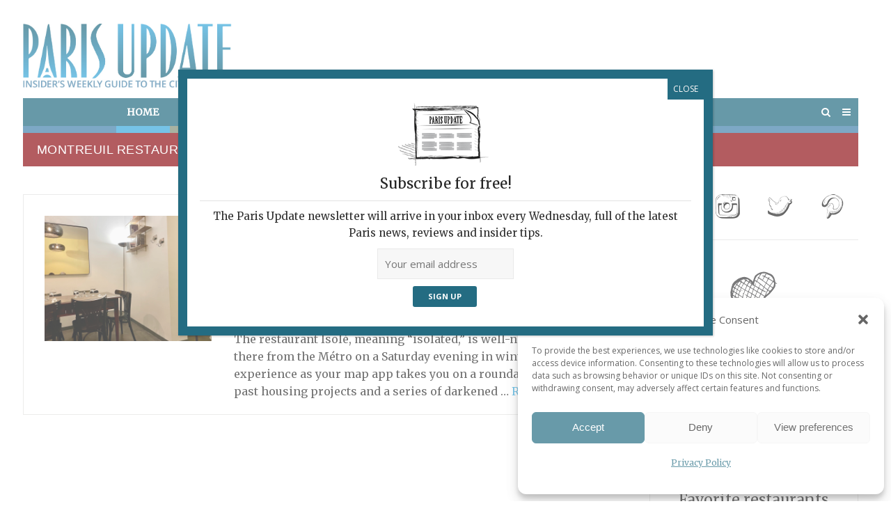

--- FILE ---
content_type: text/css; charset=utf-8
request_url: https://www.parisupdate.com/wp-content/themes/parisupdate-create/style.css?ver=5
body_size: 6016
content:
/*
Theme Name: Create Paris Update
Theme URI: http://create.themetrust.com
Template: themetrust-create
Author: ThemeTrust.com
Author URI: http://themetrust.com
Description: Create is a multipurpose WordPress theme.
Version: 1.1.9.1485182039
Updated: 2017-01-23 15:33:59

*/
/***je change le hidden en visible parce sinon certains liens ne marchaient plus sur Chrome*/
body * {
	-webkit-backface-visibility: visible !important;
	backface-visibility: visible !important;
}
.body-wrap {
	background: #fff;
	padding: 6px 0;
   max-width: 1200px;
}
.blog .body-wrap {
    max-width: 1200px;
}
.site-main {
	padding: 0px 0px 0 !important;
}
#middle{
	padding: 0 30px;
}
.single #primary:nth-child(2){
	display: none;
}
hr {
	margin-bottom: 10px;
	background: #E3E3E2;
}
article p, p, .content-area li {
	font-size: 1.6rem;
	padding-bottom: 5px;
	line-height: 1.6em;
}
a{
	color: #39A9DC;
}	
.clear, hr {
	clear: both;
}
.content-area ul {
	margin: 0;
	list-style: inside;
}

/****Header***********/
#site-header {
	padding: 0 30px;
	box-shadow: none;
	-webkit-box-shadow: none;
}
.top-header.stacked-header #main-container .main-nav ul li{
	height: 50px !important;

}
.top-header.stacked-header #main-container .main-nav ul a{
	font-size: 1.4rem;
	padding-right: 15px;
	padding-left: 15px;
}
.top-header.stacked-header #main-container .main-nav ul a, .top-header.stacked-header #main-container .main-nav ul li, .top-header.stacked-header #main-container .nav-holder, .top-header.stacked-header #main-container #site-header .secondary-nav span, .top-header.stacked-header #main-container #site-header .secondary-nav a {
	height: 45px;
	line-height: 40px;
	padding-bottom: 20px;
	letter-spacing: 0.2px;
}
.top-header.stacked-header #main-container #site-header .secondary-nav{
	margin-right: 10px;
}
.top-header.stacked-header #main-container .nav-holder {
	min-height: 30px;
}
.top-header.stacked-header #main-container #site-header #logo {
	margin: 15px 0;
	float: left;
}
.top-header.stacked-header #main-container #site-header #calendar {
	margin: 39px 0 0;
	float: right;
	background: linear-gradient(#fff, #fff);
	width: 130px;
	height: auto;
	padding: 10px 0;
	font-family: 'Open Sans', sans-serif !important;
	border:1px solid #e3e3e2;
}
#mois {
	font-size: 15px;
	color: #246c82;
	font-weight: 600;
	text-transform: uppercase;
	line-height: 110%;
}
#jour {
	font-weight: 400;
	font-size: 80px;
	color: #246c82;
	line-height: 90%;
    font-family: 'Vidaloka', serif;

}
#annee {
	font-size: 15px;
	color: #246c82;
	font-weight: 300;
	line-height: 100%;
}
#site-header .inside {
	clear: both;
}
.logo-and-nav, #primary header.main {
	margin: auto;
	max-width: 1200px;
	background: none;
}

#logo a:hover{
	opacity: 0.9;
}
body.top-header.stacked-header #main-container #site-header .nav-holder {
	margin-top: 0px !important;
	width: 100%;
	border-bottom: 10px solid #4382AC;
	padding-bottom: 40px !important;
}
#site-header li.menu-item-has-children > a::after {

    display: none;
}
.top-header.stacked-header #main-container .main-nav ul ul a{
	color:#404040 !important;
}
.top-header.stacked-header #main-container .main-nav ul ul a:hover{
	color:#898989 !important;	
}
#menu-item-8048 {/*home*/
	border-bottom: 10px solid #39A9DC;
}
#menu-item-8048:hover {
	background: #39A9DC !important;
}
#menu-item-6372 {/*art*/
	border-bottom: 10px solid #819079;
}
#menu-item-6372:hover {
	background: #819079 !important;
}
#menu-item-6363 {/*eating*/
	border-bottom: 10px solid #911319;
}
#menu-item-6363:hover {
	background: #911319 !important;
}
#menu-item-6390 {/*ohlala*/
	border-bottom: 10px solid #C99715;
}
#menu-item-6390:hover {
	background: #C99715 !important;
}
#menu-item-6389 {/*visiting*/
	border-bottom: 10px solid #3ca390;
}
#menu-item-6389:hover {
	background: #3ca390 !important;
}
#menu-item-6391 {/*living*/
	border-bottom: 10px solid #dc5034;
}
#menu-item-6391:hover {
	background: #dc5034 !important;
}
#menu-item-6387 {/*outings*/
	border-bottom: 10px solid #8ba753;
}
#menu-item-6387:hover {
	background: #8ba753 !important;
}
#menu-item-6363 .sub-menu {
	min-width: 170px;
}

.bleu {
	background: #246c82;
}
.bleuhome {
	background: #39A9DC !important;
}
.art {
	background: #819079 !important;
}
.eating {
	background: #911319 !important;
}
.ohlala {
	background: #C99715 !important;
}
.visiting {
	background: #3ca390 !important;
}
.living {
	background: #dc5034 !important;
}
.outings {
	background: #8ba753 !important;
}
.color-art {
	color: #819079 !important;
}
.color-eating {
	color: #911319 !important;
}
.color-ohlala {
	color: #C99715 !important;
}
.color-visiting {
	color: #3ca390 !important;
}
.color-living {
	color: #dc5034 !important;
}
.coloroutings {
	color: #8ba753 !important;
}
/******************ARTICLE EXCERPT***********/
article .featured-image {
	float: left;
	width: 30%;
}
article .entry-summary {
	width: 66%;
	float: right;
}
header.entry-header .inner {
    padding: 0px !important;
}
#primary header.main {
	padding:0 !important;
}
.entry-content h3.widget-title {
	font-size:2.4rem;
	font-weight: 400;
}

.sow-headline-container h1.sow-headline{
	font-family: Gotham, "Helvetica Neue", Helvetica, Arial, sans-serif !important;
	font-weight: 400;
	text-transform: uppercase;
	margin: 0;
	line-height: 125%;
	border-bottom: 1px solid #e3e3e2;
	padding-left: 30px;
	font-size: 2.4rem;
}
#primary header.main h1.titre-category, .page-template-default .entry-header .entry-title, .search .main.entry-header .entry-title{
	font-family: Gotham, "Helvetica Neue", Helvetica, Arial, sans-serif !important;
 margin: 0 !important;
    padding: 15px 20px !important;
	font-size: 1.8rem !important;
	color:#fff !important;
	text-transform: uppercase;
	font-weight: 400;
	letter-spacing: 0.5px;
	border:none !important;
}
.search .main.entry-header .entry-title span{
	color:#fff !important;
}
h1.entry-title {
	font-family: Gotham, "Helvetica Neue", Helvetica, Arial, sans-serif !important;
	letter-spacing: 0.8px;
	font-weight: 300;
	font-size: 1.8rem;
	text-transform: uppercase;
	margin: 0;
	line-height: 125%;
	border-bottom: 1px solid #e3e3e2;
}
.title h1.entry-title {
	border:none;
}
h1.titre-author{
    font-family: 'Merriweather', serif;
	font-weight: 400;
	text-transform: none;
	margin: 0;
	line-height: 125%;
	border-bottom: 1px solid #e3e3e2;
	padding-left: 30px;
	font-size: 2.4rem;
	padding-bottom: 10px;
}
h1.titre-author{
	margin-top: 20px;
}
h1.titre-author{
	padding: 0px;
}
h2 {
	font-size: 3.5rem;
	margin: 10px 0;
	line-height: 1.1em;
}
.entry-content h2 a{
	color:#333 !important;
}
#primary header.main h1 {
	text-align:left;
	padding:0 30px;
	margin: 0 20px;
}
.sow-headline-container h3.sow-sub-headline{
	font-size: 2rem;
	padding-left: 30px;
}	
.entry-content div.panel-grid:first-child {
	margin-top: 0em !important;
}
.entry-content .entry-title a, .entry-content .entry-title a:visited {
	color: #404040;
}
.entry-content .entry-title a:hover {
	color: #4B4B4B;
}
.content-main {
	max-width: 73%;
	float: left;
}
.widget_siteorigin-panels-builder .panel-grid {
	padding-top: 0px !important;
}
.blog article .meta , article .meta {
	font-family: 'Open Sans', sans-serif !important;
	font-size: 0.9em;
	margin-bottom: 10px;
}
.page-template-template-page-with-sidebar .content-main {
	width: 70%;
}
.page-template-template-page-with-sidebar .content-main article, .facetwp-template article, .category article, .author article, .search article, .archive article{
	border: 1px solid #e3e3e2;
	background: #fff;
	padding: 30px 30px 15px !important;
	margin-top: 20px;
}
.button, a.button, a.button:active, a.button:visited, #footer a.button, #searchsubmit, input[type="submit"], a.post-edit-link, a.tt-button {
    padding: 5px 22px !important;
}
.sow-features-list .sow-features-feature {
    margin-bottom: 0px !important;
}
.sow-features-list .sow-features-feature .sow-icon-container [class^="sow-icon-"],
.sow-features-list .sow-features-feature .sow-icon-container .sow-icon-image {
  top: 20% !important;
	border-top: 1px solid #e3e3e2;
}
.widget_sow-headline h3 {
    font-size: 1.2em;
}
.so-widget-sow-features .textwidget h5 {
    font-family: 'Merriweather', serif !important;	
	font-weight: 400;
}
.facetwp-pager{
	text-align: center;
	padding-top:30px;
	clear:both;
}
.facetwp-pager .facetwp-pager-label{
	display: none;
}
a.facetwp-page {
    background: #246c82 none repeat scroll 0 0;
    border-radius: 3px;
    color: #fff !important;
    display: inline-block;
    font-size: 0.8em;
    font-weight: 700;
    line-height: 1em;
    margin: 0 4px;
    padding: 7px 10px;
}
.rubrique article:first-child{
	margin-top: 0;
}

/************Sidebar*********/
.sidebar{
	margin-top: 20px;
}
.sidebar p{
	font-family: 'Open Sans', sans-serif !important;
	font-size: 1.5rem;
}
.page-template-template-page-with-sidebar aside.sidebar {
	width: 27%;
	padding: 0;
	float: right;
}
.home aside.sidebar{
	border-top:1px solid #e3E3E2;
	padding-top: 20px;
	margin-top: 0;
}
.blog .favorites, .blog .mailchimp {
	padding: 0px 0 20px;
}
h3.widget-title {
	font-size:2rem;
	font-weight: 400;
}
.widget-box {
    margin-bottom: 0px !important;
}
.sidebar h3, .sidebar .widget-box .widget-title{
    font-family: 'Merriweather', serif !important;
	font-size: 2.1rem;
	margin-top:0px;
	text-align: center;
	font-weight: 400;
	border-bottom: 1px solid #e3e3e2;
	padding-bottom: 10px;
}
h3.follow{
	margin-bottom: 10px;
	border-bottom: none;
}
.sidebar li{
padding: 9px 0;
margin: 0;
line-height: 1.2em !important;
background: none;
border-bottom: 1px solid rgba(0,0,0,.07);
	list-style: none;
}
.sidebar .wpp-list li a, a.post-title, .sidebar .inside ul li a{
    font-family: 'Merriweather', serif !important;
	font-weight: 400;
	color:#777;
	font-size: 1.5rem;
}
.single-post .sidebar .inside{
	padding: 0 0 0 20px;
	width:85%;
}
 .widget_listcategorypostswidget h3.widget-title{
	background: url(icon/folder.png) no-repeat center top;
	padding-top:120px;
}
.sidebar h3.suscribe{
	background: url(icon/subscribe.png) no-repeat center top;
	padding-top:120px;
}
.sidebar h3.popular{
	background: url(icon/Cible.png) no-repeat center top;
	padding-top:120px;
	margin-top: 30px;
}
.sidebar h3.filter{
	background: url(icon/filter.jpg) no-repeat center top;
	padding-top:120px;
}
#text-12 .widget-title{
	background: url(icon/heart.png) no-repeat center top;
	padding-top:100px;
}
.favorites-list li{
	border-top:none;
}
.sidebar h3.lowdown{
	background: url(icon/table.png) no-repeat center top;
	padding-top:120px;
	margin-top: 30px;
}
.sidebar h3.PU-favorite{
	background: url(icon/PU-icon-fav-resto.png) no-repeat center 20px;
	padding-top:120px;
	padding-bottom: 20px;
	margin-top: 30px;
	border: 1px solid #e3e3e2;
}
.sidebar h3.every-museum{
	background: url(icon/PU-Icon-museum.png) no-repeat center 20px;
	padding-top:120px;
	padding-bottom: 20px;
	margin-top: 30px;
	border: 1px solid #e3e3e2;
}
.sidebar h3.upcoming-exhibitions{
	background: url(icon/PU-Icons-UpcomingExhibition.png) no-repeat center 20px;
	padding-top:120px;
	padding-bottom: 20px;
	margin-top: 30px;
	border: 1px solid #e3e3e2;
}
#paypal_donations-2 h3{
	background: url(icon/donate-parisupdate.png) no-repeat center 20px;
	padding-top:120px;
	padding-bottom: 20px;
}

.sidebar .sous-titre, #paypal_donations-2 p{
    font-family: 'Merriweather', serif !important;
	font-weight: 400;
	text-align: center;
	padding-bottom: 10Px;
	
}
.home .sidebar input[type="email"]{
	width:65%;
	padding: 0 10px;
}
.facebook, .twitter, .pinterest, .instagram{
	width: 25%;
	height: 35px;
	float: left;
	margin-bottom: 30px;
	background-size:auto;
	background-position: center;
	background-repeat: no-repeat;
}
.facebook{
	background-image: url(icon/facebook.png);
}
.twitter{
	background-image: url(icon/twitter.png);
}
.instagram{
	background-image: url(icon/instagram.png);
}
.pinterest{
	background-image:  url(icon/pinterest.png);
}
/****HOME***********/

.home #main-container #site-header #logo {
	max-width:400px !important;
}	
#grenier-home{
  display:table;
	width:100%;
}
#grenier-home article.grenier{
	width:19%;
	float: left;
	border-top:none;
	border-bottom: none;
	display: table-cell;	
	border-left: 1px solid #e3e3e2;
	background: #fff;
	padding: 0 20px !important;
	margin-top: 20px;
}
#grenier-home article.grenier.thisweek{
	width:10%;	
	margin-top:20px;
	border:none;

}

#grenier-home article.grenier.grenier_photo{
	width:14%;	
	padding: 0 30px;
}
#grenier-home article.grenier.grenier_photo a{
	line-height: 0;
}
.home article.grenier:nth-child(2), .home article.grenier.grenier_photo{
	border:none;
}

.home article.grenier:nth-child(3){
	border-right: none;
}
.home article.grenier h1, .home .grenier h1 ul li a{
	border-bottom: none;
	font-size:1.7rem;
	text-align: center;
	font-family: Gotham, "Helvetica Neue", Helvetica, Arial, sans-serif !important;
letter-spacing: 0.8px;
font-weight: 300;
	margin-bottom: 3px;
}

.home .grenier ul li{
	list-style: none;
	font-weight: 300;
	padding-bottom: 0;
}
.home article.grenier h1 a{
	color:#246C82 !important;
}
article.grenier.thisweek h1{
	padding-top: 20px;
	font-size:2rem;
	color:#246C82;
	font-weight: 400;
	line-height: 2rem;
}
.home article.grenier h2{
	font-size:1.7rem;
	text-align: center;
	font-family: 'Merriweather', serif !important;	
	font-weight: 300;
	margin-bottom: 0;
	margin-top:0px;
}
.clear-grenier{
	height:30px;
	clear:both;
}
.this-week-events a.title {
	display: none;
}

.home article .featured-image {
	max-width: none;
	float: left;
	width: 40%;
	padding-left: 30px;
}
.home article .entry-summary {
	width: 56%;
	float: right;
	padding-right: 30px;
}
.facetwp-template article.bgblanc , .home article.bgblanc {
	border: 1px solid #e3e3e2;
	background: #fff;
	padding: 0 0px 10px !important;
	margin-bottom: 30px;
	margin-top:0 !important;
}
article.bgblanc .entry-summary hr {
	clear: none;
	margin-top: 0;
}
.category-cabochon {
	padding: 9px 30px 7px;
	background: #49678D;
	margin-bottom: 30px;
	line-height: 125%;
	color: #fff !important;
	font-family: Gotham, "Helvetica Neue", Helvetica, Arial, sans-serif;
	letter-spacing: 0.8px;
	font-weight: 400;
	font-size: 2rem;
}
.category-cabochon a {
	color: #fff !important;
	font-family: Gotham, "Helvetica Neue", Helvetica, Arial, sans-serif;
	letter-spacing: 0.8px;
	font-weight: 400;
	font-size: 2rem;
}
.category-cabochon a:hover {
	color: #000 !important;
}
#photo-week, #week-events{
	padding: 0 !important;
}
#photo-week section, #week-events section{
	padding: 0px 30px 20px;
}

#pub{
	margin: 20px 0;
	border-bottom:solid 1px #e3e3e2;
	padding: 10px 0 20px 0;
}

h1.of_week{
	font-weight: 300;
	font-size: 24px;
	margin: 0px 0 10px;
	line-height: 125%;
}
h1.of_week a{
	color:#333 !important;
}
.columns{
	margin-top:30px;
	-webkit-column-count: 2; /* Chrome, Safari, Opera */
    -moz-column-count: 2; /* Firefox */
    column-count: 2;
	   -webkit-column-gap: 40px; /* Chrome, Safari, Opera */
    -moz-column-gap: 40px; /* Firefox */
    column-gap: 40px;
}

.columns h5, .category-week-events h5, .upcom-exhib h5{
	text-transform: uppercase;
	color:#CE5303;	
	margin: 0px 0 5px 0;
	font-size: 1.5rem;
}
.columns h4, .category-week-events h4{
    font-family: 'Merriweather', serif;
	font-size: 2rem;
	margin: 0 0 5px 0;
	font-weight: 400;
}
.columns hr, .category-week-events hr{
	margin-top: 0;
}
.columns p{
	margin: 0;
	padding:0;
}
.columns h6, .category-week-events h6{
	font-size: 1.5rem;
	margin-bottom: 10px;
}
.upcom-exhib h5{
	margin-bottom: 20px;
}
/**************************SINGLE POST***********/
.content-area .displaytags{
	list-style-type: none;
}
.displaytags li a, .displaytags li a:visited{
	font-family: Gotham, "Helvetica Neue", Helvetica, Arial, sans-serif !important;
	font-size:17px; font-weight: 700;
	color:#7A7A7A;;
	padding: 10px;
	background: #efefef;
	margin: 0 10px 10px 0;
	float: left;
}
.displaytags li a:hover{
	background:#39A9DC;
	color:#fff;
}
.single-post .body-wrap, .archive .body-wrap{
	padding: 20px 0px 20px 0;
}
.single-post .content-main {
	width: 60%;
	max-width: 60%;
	border: 1px solid #e3e3e2;
	background: #fff;
	padding: 30px 30px 30px 30px;
	margin-top: 20px;
}
.single-post aside.sidebar {
	width: 35%;
	padding: 0;
	float: right;
}
.single .blog .meta {
	margin-bottom: 10px;
	padding-top: 0px !important;
}
.single .blog .meta a, .meta a{
	color: #39A9DC;
}
.meta{
	font-weight: 400;
}
.laius {/*david jaggard*/
	margin: 20px 0;
	border-top:solid #e3e3e2 1px;
	font-style: italic;
	padding-top: 20px;
}
.laius em{
	font-style:normal;
}
.single .blog img {
	float: left;
	margin-right: 15px;
	max-width: 335px;
}

.single .category-week-events img{
	float: none;
}
.photobg {
	width: 100%;
	padding: 10px 10px 4px 10px;
	margin: 15px 0;
}
.single .blog .su-slider-slide img {
	float: none;
	margin-right: 0;
	max-width: 100%;
}
.single .blog .su-slider-slide .photobg{
	background:none !important;
	padding:0;
	margin:0;
}
.wp-caption {
	float: none;
	margin: 0;
}
.wp-caption img, .photowrap img {
	float: left;
	margin-right: 10px;
	width: 60% !important;
}
.wp-caption-text {
	text-align: left;
	font-size: 0.8em;
	line-height: 115%;
	margin: 0;
	color: #404040;
}
.wp-caption .wp-caption-text {
	float: left;
	width: 35%;
	color: #fff;
}
.author-description{
	margin: 30px 0;
}
.author-description img{
	float: left;
	margin: 0 20px 20px 0;
}

#respond .comment-form-comment label{
	display: none;
}
footer.post-nav{
	padding: 20px 0;
	margin-top: 20px;
	border-top: 1px solid #e3e3e2;
}
.single-project footer.post-nav{
	display: none;
}
footer.post-nav .favorites{
	text-align: right;
}
.social-sharing{
	float: left;
	width:40%;
}
.favorites{
	float: right;
	width:60%;
}
.wpfp-span{
	display: inline-block;
}
.entry-content .wpfp-span{
	display: block;
}
.social-sharing ul li, .social-sharing ul {
padding: 0 !important;
}
#respond{
	border-bottom: 1px solid #e3e3e2;
	padding-bottom: 20px;
	margin-bottom:20px;
}
#respond h3{
	background: url(icon/respond.png) no-repeat left 0px;
	padding-top:120px;	
	margin-top: 30px;
	font-size: 1.3em;
}
.comment-notes{
	font-style:italic;
}
h3.suscribe {
    background: url(icon/PU-Icon-News.png) no-repeat left 0px;
    padding-top: 120px;
	font-size: 1.3em;
}
.favorites-list .addtoany_share_save_container.addtoany_content {
	display: none;
}
/**************************FICHES***********/
.fiche {
	margin-bottom: 30px;
	background: #fff;
	padding: 15px;
	border: 1px solid #e3e3e2;
}
.sidebar .fiche h1{
 font-family: 'Merriweather', serif !important;
	font-size: 2.1rem;
	font-weight: 400;
	text-transform: uppercase;
	margin-bottom: 5px;
}
.sidebar .fiche p.details{
 font-family: 'Merriweather', serif !important;
	font-size: 1.4rem;
	font-weight: 300;
}
.sidebar .fiche p.address{
	font-size: 1.6rem;
	padding: 5px 0;	
}
.sidebar .fiche p.type{
	font-size: 1.6rem;
	font-weight: 400;
	border-bottom: 1px solid #e3e3e2;
	border-top: 1px solid #e3e3e2;
	color: #911319;
	padding: 5px 0;	
	margin-bottom: 5px;
}
.sidebar .fiche p.metro{
	font-size: 1.5rem;
	padding: 5px 0;	
		border-bottom: 1px solid #e3e3e2;
	border-top: 1px solid #e3e3e2;
}
.sidebar .fiche p.tel{
	font-size: 1.8rem;
	padding: 5px 0;	
	color: #911319;
	font-weight: 400;	
}
.sidebar .fiche p.PUfavorite{
	background: url(icon/PictoPUFavorite.png) no-repeat;
	padding: 10px 0 15px 50px;
	font-size: 1.8rem;
	border-bottom: 1px solid #e3e3e2;
}
.sidebar .fiche p.website{
	font-size: 1.8rem;

}
.fiche .end-date{
	text-transform: uppercase;
color: #CE5303;
margin: 0px 0 5px 0;
font-size: 1.5rem;
	font-weight: 600;
}
.fiche .museum{
	color:#819079;
	font-size: 1.8rem;
	font-weight: 400;
	padding: 5px 0 0;
}
.fiche .director{
	color:#819079;
	font-size: 1.8rem;
	font-weight: 400;
	padding-bottom: 5px;
	border-bottom: 1px solid #e3e3e2;
}
.fiche .genre{
	border-bottom: 1px solid #e3e3e2;
	border-top: 1px solid #e3e3e2;
	padding: 5px 0;	
	color:#819079;
}
	
.fiche .featured-image img{
	float: none;
}
.euro, .fiche .euro {
	color: #911319;
	font-weight: 400;
}
span.favorite {
	text-transform: uppercase;
}
span.type, span.euro, span.favorite{
	border-left:1px solid #191919;
	padding-left:10px;
	margin-left: 10px;		
}

.fiche .euro, .sidebar span.euro{
	border:none;
	margin: 0;
	padding: 0;
	font-weight: 900;
}
.page-template-template-page-with-sidebar article article {
	width: 100%;
}
.sidebar .acf-map {
	height: 200px;
}
#post-6109, #post-32, #post-6111, .search, #post-6097, #post-9193{
	padding-right: 30px;
	border-right: 1px solid #e3e3e2;
	margin-top: 20px;
}
/***********************photo of the week ***********************/

.single-project #main img{
	border: 1px solid #e3e3e2;
	width:24%;
	float: left;
	margin: 0.5%;
}
.single-project #main{
	margin-top: 15px;
}

.single-project .slb_data_title, .single-project .slb_group_status {
	display: none;
}
.single-project .slb_data_desc{
	font-size:1.4rem;
	font-family: 'Merriweather', serif !important;		
}
/**************************RESTAU BY ARR***********/
.restaubyarr{
	border-bottom: 1px solid #e3e3e2;
	padding-bottom: 15px;
	margin-bottom: 15px;
}
.restaubyarr h1{
    font-size: 1.6rem;	
	border: none;
}
.restaubyarr h2{
    font-size: 3rem;	
}
article .su-tabs {
	background: #fff;
}
article .su-tabs-nav{
	background: #911319;
	padding: 4px 4px 12px 4px;
}
article .su-tabs-nav span {
    padding: 25px 9px;
	font-weight: 600;
	border-right:solid 1px #e3e3e2;
	background: #fff;
	margin:0;
	font-size: 1.8rem;
	color:#a5a1a2;
	-webkit-border-top-left-radius: 0px;
-moz-border-radius-topleft: 0px;
border-top-left-radius: 0px;
-webkit-border-top-right-radius: 0px;
-moz-border-radius-topright: 0px;
border-top-right-radius: 0px;
}
article .su-tabs-nav span.su-tabs-current {
    background: #911319;
	color:#fff;
	border: none;
}
article .su-tabs-panes{
	margin-top: 15px;
	border: 1px solid #e3e3e2;
}
/**************************FAVORITES***********/
.wpfp-span ul{
    background: url(icon/favorite.png) no-repeat left 0px;
    padding-top: 120px;
}
.wpfp-span li{
	list-style-position: inside;
	list-style-type: none;
}
.post-nav .favorites .wpfp-span .wpfp-link{
	font-style: normal;
	font-size: 1.8rem;
}
.wpfp-span .wpfp-link{
	font-style: italic;
	font-size: 12px;
}


.note-favorite{
	margin-top: 40px;
}

.partners{
	padding: 0 30px 30px 30px;
	border:1px solid #e3e3e2;
	max-width:750px;
	margin-top:20px;
}
.partners h3{
	margin-top: 30px !important;
}
.about,  #post-6099{/*support PU*/
	padding: 30px;
	border:1px solid #e3e3e2;
	margin-top:20px;
}
.about li{
	list-style: none;
	 font-family: 'Merriweather', serif !important;	
	padding: 0;
	font-size: 1.6rem;
}
/**************************commentaires***********/


footer.comment-meta {
	padding-top: 15px;
}
.comment-meta .avatar {
	width: 70px !important;
	height: 70px;
	position: absolute;
	left: 15px;
	top: 15px;
}
b.fn, 
div.comment-metadata, #comments p, #comments .reply a {
	margin-left: 0;
}
/***************FILTER FACET*****************/
.facetwp-facet {
	margin-bottom: 10px !important;
	border-bottom: 1px solid rgba(0,0,0,.07);
	padding-bottom: 10Px;
}

/***************FOOTER*****************/
#footer{
	margin-top: 30px;
}
#footer .main{
  display:table;
	padding: 0 0 20px !important;
}
#footer .main .widget_nav_menu{
	text-align: center;
	padding: 20px !important;
	display: table-cell;	
}
#nav_menu-8{
	background: #39A9DC;
}
#nav_menu-2{
	background: #819079;
}
#nav_menu-3{
	background: #911319;
}
#nav_menu-4{
	background: #C99715;
}
#nav_menu-5{
	background: #3ca390;
}
#nav_menu-6{
	background: #dc5034;
}
#nav_menu-7{
	background: #8ba753;
}
#nav_menu-9{
	background: #4382AC;
}

.widget_nav_menu+.widget_nav_menu+.widget_nav_menu {
  vertical-align:bottom
}


#footer .widget_nav_menu .widget-title{
font-family: Gotham, "Helvetica Neue", Helvetica, Arial, sans-serif !important;
	font-weight: 400;
	text-transform: uppercase;
	font-size: 1.7rem;
}
#footer .widget-box ul li, #slide-panel .widget-box ul li {
    border-bottom: none;
	padding: 4px 0;
}
#footer .secondary {
    background-color: rgba(0,0,0,0);
}
.paypal-donations{
	text-align: center;
}

#slide-panel input[type="search"], #slide-panel input[type="text"] {
	width:100%;
}
/***************MEDIA QUERIES****************/


/* iPads */

@media only screen and (max-width : 1024px) {
	.single-post .body-wrap{
	padding: 20px 0px;
}
	#calendar, #grenier-home, .clear-grenier{
		display:none;
	}	
.home #main-container .body-wrap {
    border-top: none;
	padding-top: 30px;
}
}
@media only screen and (max-width : 979px) {

.top-header.stacked-header #main-container .main-nav ul a {
    padding-right: 8px;
    padding-left: 8px;
}
}
@media only screen and (max-width : 900px) {

.top-header.stacked-header #main-container .main-nav ul a {
    padding-right: 8px;
    padding-left: 8px;
}
	.main-nav ul a {
    font-size: 13px;
    font-weight: 400;
}
}
@media only screen and (max-width: 768px){
	#site-header.main.light #logo .site-title img {
    max-width: 380px !important;
}

	.columns-quatre{
	-webkit-column-count: 2; /* Chrome, Safari, Opera */
    -moz-column-count: 2; /* Firefox */
		column-count: 2;
	}

.single-post .content-main, .content-main, .blog .content-main, aside.sidebar{
		width: 100% !important;
	max-width: 100%;
		float: none;
		clear: both;
	}
	#site-header .secondary-nav .menu-toggle.open{
		color:#fff !important;
		background: #246c82;
		padding: 20px;
	margin-top:30px;
	}
	body.top-header.stacked-header #main-container #site-header .nav-holder {
	margin-top: 0px !important;
	width: auto;
	border-bottom: none;
	padding-bottom: 0px !important;
		background: none;
}
	body.top-header.stacked-header #main-container #site-header .nav-holder .secondary-nav span,
	body.top-header.stacked-header #main-container #site-header .nav-holder .secondary-nav a {
		height: 40px; line-height: 0px;
	}
	.single-post .body-wrap, .body-wrap {
    padding: 0px;
}
	.mailchimp, .comments-wrap{
		display: none;
	}
	.social-sharing, .favorites {
    float: none;
		width:100%;
	}
	footer.post-nav .favorites {
		text-align: left;
	}
	
}
@media screen and (max-width: 700px) {
	#site-header.main.light #logo .site-title img {
    max-width: 280px !important;
}
	.columns {
    -webkit-column-count: 1;
    -moz-column-count:1;
    column-count: 1;

}
#footer {
    padding: 0px !important;
}
#footer .main,#footer .main .widget_nav_menu{
	
	
	display: block;	
}
}

/* Small laptops */

@media all and (max-width: 768px) {
#logo .site-title img, #site-header.main.light #logo .site-title img {
    max-width: 170px !important;
}
#site-header .secondary-nav .menu-toggle.open {
    color: #246c82 !important;
    background: none;
    padding: 0px;
    margin-top: 60px;
}
	#primary header.main h1.titre-category{
		margin-bottom: 20px !important;
	}
.single-post .content-main, .page-template-template-page-with-sidebar .content-main article, .facetwp-template article, .category article, .author article, .search article  {
    border: none;
    padding: 0 !important;
    margin-top: 0px;
			border-bottom: 1px solid #e3e3e2;
		margin-bottom: 20px !important;
}
.wp-caption img, .photowrap img, .wp-caption .wp-caption-text, .favorites, .social-sharing, article .featured-image, article .entry-summary {
    width: 100% !important;
}
	.home article .featured-image{
		padding-left: 0;
	}
	.home article .entry-summary {
    padding: 10px;
	}

	h2 {
    font-size: 2.9rem;
	}
footer.post-nav .favorites{
		text-align: left;
	line-height: 115%;
}
	#footer .main .widget_nav_menu{
		display: block;
	}
}